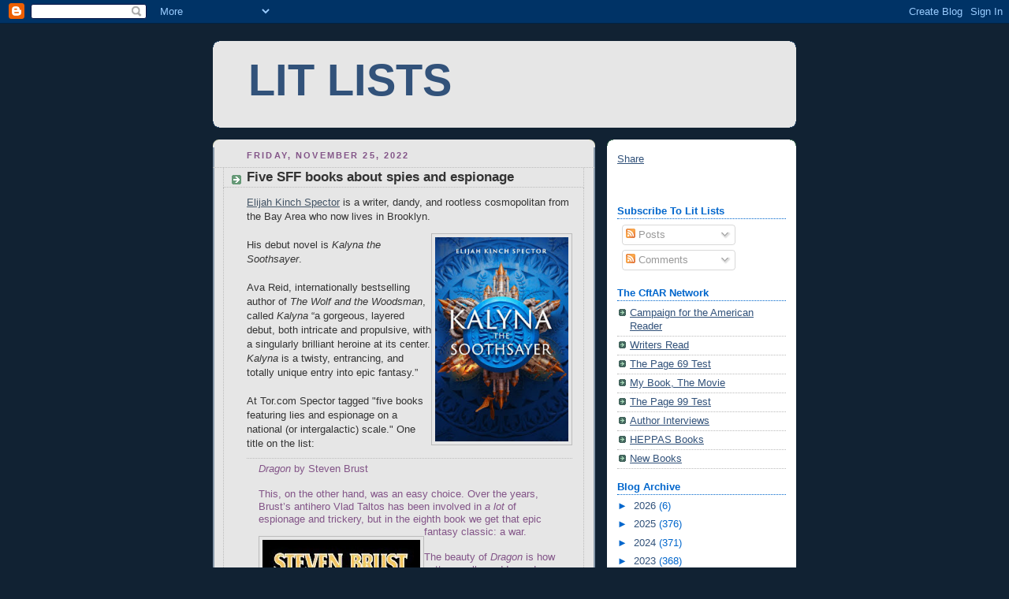

--- FILE ---
content_type: text/html; charset=utf-8
request_url: https://www.google.com/recaptcha/api2/aframe
body_size: 267
content:
<!DOCTYPE HTML><html><head><meta http-equiv="content-type" content="text/html; charset=UTF-8"></head><body><script nonce="EIUkTmVyARKcRh9dHATCEg">/** Anti-fraud and anti-abuse applications only. See google.com/recaptcha */ try{var clients={'sodar':'https://pagead2.googlesyndication.com/pagead/sodar?'};window.addEventListener("message",function(a){try{if(a.source===window.parent){var b=JSON.parse(a.data);var c=clients[b['id']];if(c){var d=document.createElement('img');d.src=c+b['params']+'&rc='+(localStorage.getItem("rc::a")?sessionStorage.getItem("rc::b"):"");window.document.body.appendChild(d);sessionStorage.setItem("rc::e",parseInt(sessionStorage.getItem("rc::e")||0)+1);localStorage.setItem("rc::h",'1767635796946');}}}catch(b){}});window.parent.postMessage("_grecaptcha_ready", "*");}catch(b){}</script></body></html>